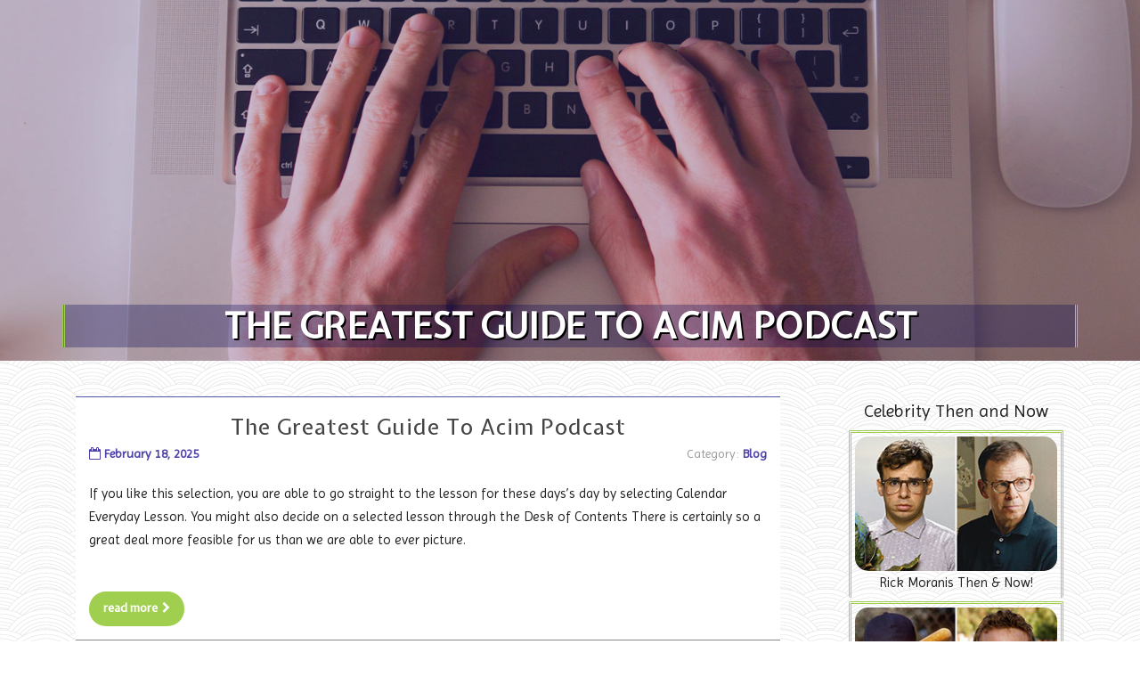

--- FILE ---
content_type: text/html; charset=UTF-8
request_url: https://samaraweavingnudes75448.timeblog.net/
body_size: 4043
content:
<!DOCTYPE html>
<html lang="en-US"><head>
<meta charset="UTF-8">
<meta name="viewport" content="width=device-width, initial-scale=1">
<title>The Greatest Guide To acim podcast - homepage</title>

<script type="text/javascript" src="https://cdnjs.cloudflare.com/ajax/libs/jquery/3.3.1/jquery.min.js"></script>
<script type="text/javascript" src="https://media.timeblog.net/blog/blog.js"></script>

<link rel="stylesheet" id="screenr-fonts-css" href="https://fonts.googleapis.com/css?family=Open%2BSans%3A400%2C300%2C300italic%2C400italic%2C600%2C600italic%2C700%2C700italic%7CMontserrat%3A400%2C700&amp;subset=latin%2Clatin-ext" type="text/css" media="all">
<link rel="stylesheet" href="https://cdnjs.cloudflare.com/ajax/libs/font-awesome/4.6.3/css/font-awesome.min.css">
<link rel="stylesheet" href="https://cdnjs.cloudflare.com/ajax/libs/twitter-bootstrap/4.0.0-alpha/css/bootstrap.min.css">
<link rel="stylesheet" id="screenr-style-css" href="https://media.timeblog.net/blog/images/style.css" type="text/css" media="all">

<link href="https://media.timeblog.net/favicon.ico" rel="shortcut icon" />

<link rel="canonical" href="https://samaraweavingnudes75448.timeblog.net/" />
<style type="text/css">@media (min-width: 1200px) {.container {max-width:1140px}}  </style>
</head>

<body class="single single-post postid-4 single-format-standard has-site-title has-site-tagline header-layout-fixed">
<div id="page" class="site"> <a class="skip-link screen-reader-text" href="#content">Skip to content</a>
  <header id="masthead" class="site-header" role="banner">
    <div class="container">
      <div class="site-branding">
        <p class="site-title"><a href="/" style="font-size: 14px;">samaraweavingnudes75448.timeblog.net</a></p>
        <p class="site-description">Welcome to our Blog!</p>
      </div>
     
    </div>
  </header>
  <section id="page-header-cover" class="section-slider swiper-slider fixed has-image">
    <div class="swiper-container swiper-container-horizontal" data-autoplay="0" style="top: 0px;">
      <div class="swiper-wrapper">
        <div class="swiper-slide slide-align-center activated swiper-slide-active" style="background-image: url('https://media.timeblog.net/blog/images/img06.jpg'); ">
          <div class="swiper-slide-intro" style="opacity: 1;">
            <div class="swiper-intro-inner" style="padding-top: 13%; padding-bottom: 13%; margin-top: 0px;">
              <h2 class="swiper-slide-heading">The Greatest Guide To acim podcast</h2>
            </div>
          </div>
          <div class="overlay" style="opacity: 0.45;"></div>
        </div>
      </div>
    </div>
  </section>
  <div id="content" class="site-content">
    <div id="content-inside" class="container right-sidebar">
<div id="primary" class="content-area">
<main id="main" class="site-main" role="main">
  <style>
.single .entry-meta {
	padding-top: 0px;
}
.single .entry-header .entry-title {
    margin-bottom: 0px;
}

.entry-meta {
	border-top: 0px !Important;
}

.entry-title {
	font-size:23px !Important;
}
</style>
        
<article class="post-4 post type-post status-publish format-standard hentry category-uncategorized">
  <header class="entry-header">
    <h2 class="entry-title"><a href="/68976000/the-greatest-guide-to-acim-podcast" rel="bookmark">The Greatest Guide To acim podcast</a></h2>
    <div class="entry-meta">
    <span class="posted-on"><i aria-hidden="true" class="fa fa-clock-o"></i>
    	<a href="#" rel="bookmark"><time class="entry-date published updated">February 18, 2025</time></a>
    </span>
      <span class="meta-cate">Category: <a href="/">Blog</a></span> </div>
  </header>
  <div class="entry-content">
    <p>
If you like this selection, you are able to go straight to the lesson for these days’s day by selecting Calendar Everyday Lesson. You might also decide on a selected lesson through the Desk of Contents There is certainly so a great deal more feasible for us than we are able to ever picture. </p>
  </div>
  
  <div class="entry-more"> <a href="/68976000/the-greatest-guide-to-acim-podcast" class="btn btn-theme-primary">read more<i aria-hidden="true" class="fa fa-chevron-right"></i></a> </div>
</article>

<hr style="margin-top:40px;">
        
<article class="post-4 post type-post status-publish format-standard hentry category-uncategorized">
  <header class="entry-header">
    <h2 class="entry-title"><a href="/66985587/navigating-onlyfans-taxes-a-guide-for-creators" rel="bookmark">Navigating OnlyFans Taxes: A Guide for Creators</a></h2>
    <div class="entry-meta">
    <span class="posted-on"><i aria-hidden="true" class="fa fa-clock-o"></i>
    	<a href="#" rel="bookmark"><time class="entry-date published updated">November 13, 2024</time></a>
    </span>
      <span class="meta-cate">Category: <a href="/">Blog</a></span> </div>
  </header>
  <div class="entry-content">
    <p>
If you're an OnlyFans creator, understanding the tax implications of your income is essential for staying compliant and maximizing your earnings. Whether you’re a "spicy accountant" or a content creator, income from OnlyFans is considered taxable. This article will guide you through key tax-related </p>
  </div>
  
  <div class="entry-more"> <a href="/66985587/navigating-onlyfans-taxes-a-guide-for-creators" class="btn btn-theme-primary">read more<i aria-hidden="true" class="fa fa-chevron-right"></i></a> </div>
</article>

<hr style="margin-top:40px;">
        
<article class="post-4 post type-post status-publish format-standard hentry category-uncategorized">
  <header class="entry-header">
    <h2 class="entry-title"><a href="/66678508/new-step-by-step-map-for-quantum-ai" rel="bookmark">New Step by Step Map For quantum ai</a></h2>
    <div class="entry-meta">
    <span class="posted-on"><i aria-hidden="true" class="fa fa-clock-o"></i>
    	<a href="#" rel="bookmark"><time class="entry-date published updated">October 31, 2024</time></a>
    </span>
      <span class="meta-cate">Category: <a href="/">Blog</a></span> </div>
  </header>
  <div class="entry-content">
    <p>
Alex is actually a banker-turned-bitcoiner who ditched the bond trading desk for Functioning remotely from all corners of the earth, creating participating and educational articles for Bitcoin startups and copyright media publications.Even though Bitcoin transactions are more challenging to </p>
  </div>
  
  <div class="entry-more"> <a href="/66678508/new-step-by-step-map-for-quantum-ai" class="btn btn-theme-primary">read more<i aria-hidden="true" class="fa fa-chevron-right"></i></a> </div>
</article>

<hr style="margin-top:40px;">
        
<article class="post-4 post type-post status-publish format-standard hentry category-uncategorized">
  <header class="entry-header">
    <h2 class="entry-title"><a href="/66529132/5-easy-facts-about-rank-my-trade-described" rel="bookmark">5 Easy Facts About Rank My Trade Described</a></h2>
    <div class="entry-meta">
    <span class="posted-on"><i aria-hidden="true" class="fa fa-clock-o"></i>
    	<a href="#" rel="bookmark"><time class="entry-date published updated">October 24, 2024</time></a>
    </span>
      <span class="meta-cate">Category: <a href="/">Blog</a></span> </div>
  </header>
  <div class="entry-content">
    <p>
It signifies that RMT users will not be linked to industrial action till at the very least the spring of following year.Method Integration: Indicators may also be produ</p>
  </div>
  
  <div class="entry-more"> <a href="/66529132/5-easy-facts-about-rank-my-trade-described" class="btn btn-theme-primary">read more<i aria-hidden="true" class="fa fa-chevron-right"></i></a> </div>
</article>

<hr style="margin-top:40px;">
        
<article class="post-4 post type-post status-publish format-standard hentry category-uncategorized">
  <header class="entry-header">
    <h2 class="entry-title"><a href="/66408906/optimisez-votre-présence-en-ligne-avec-betc-communication-à-strasbourg" rel="bookmark">Optimisez Votre Présence en Ligne avec BetC Communication à Strasbourg</a></h2>
    <div class="entry-meta">
    <span class="posted-on"><i aria-hidden="true" class="fa fa-clock-o"></i>
    	<a href="#" rel="bookmark"><time class="entry-date published updated">October 18, 2024</time></a>
    </span>
      <span class="meta-cate">Category: <a href="/">Blog</a></span> </div>
  </header>
  <div class="entry-content">
    <p>
Dans le monde numérique d'aujourd'hui, une forte présence en ligne est essentielle pour toute entreprise souhaitant se démarquer. BetC Communication, une agence digitale basée à Strasbourg, propose une gamme complète de services pour vous aider à atteindre vos objectifs en ligne. En tant qu'experts </p>
  </div>
  
  <div class="entry-more"> <a href="/66408906/optimisez-votre-présence-en-ligne-avec-betc-communication-à-strasbourg" class="btn btn-theme-primary">read more<i aria-hidden="true" class="fa fa-chevron-right"></i></a> </div>
</article>

<hr style="margin-top:40px;">

<div class="mfp-hide"><a href="https://damienerwy579123.timeblog.net/75419011/cosmetic-dentist-in-aurora-co-how-to-choose-the-right-practice-for-your-smile">1</a><a href="https://olxtoto44555.timeblog.net/75419010/encountering-a-system-in-miracles-like-a-living-training">2</a><a href="https://nelleshh028528.timeblog.net/75419009/">3</a><a href="https://bobby69dcd0.timeblog.net/75419008/netflix-s-osmosis-love-tech-heartbreak-in-paris">4</a><a href="https://olxtoto44555.timeblog.net/75419007/top-a-course-in-miracles-secrets">5</a><a href="https://tituswfmvb.timeblog.net/75419006/gierige-granny-beim-megaorgasmus">6</a><a href="https://cormacoluc930218.timeblog.net/75419005/intelligent-agents-the-organizational-process-optimization">7</a><a href="https://amberirdu235763.timeblog.net/75419004/membahas-givenchy-one-medan-megah-dan-eksklusif">8</a><a href="https://elliott12e10.timeblog.net/75419003/5-États-de-simple-sur-バカラ-カジノ-expliqué">9</a><a href="https://charlieotpl529629.timeblog.net/75419002/cosmetic-dentist-in-aurora-co-how-to-choose-the-right-practice-for-your-smile">10</a><a href="https://holdenoaij631751.timeblog.net/75419001/car-accident-lawyer-in-bronx-ny">11</a><a href="https://maedfid914088.timeblog.net/75419000/novastar-led-controller-brighter-displays-seamless-control">12</a><a href="https://gretaiwzh048037.timeblog.net/75418999/discover-your-dream-queenstown-rental">13</a><a href="https://apexsite32.timeblog.net/75418998/what-does-b-des-communication-design-colleges-in-bangalore-mean-and-can-it-be-useful-to-you">14</a><a href="https://rowanllewb.timeblog.net/75418997/the-ultimate-guide-to-liquid-herbal-incense-for-sale">15</a></div></main>
</div>

<div id="secondary" class="widget-area sidebar" role="complementary">
<section id="search-2" class="widget widget_search">
  <form role="search" method="get" class="search-form" action="">
    <label> <span class="screen-reader-text">Search for:</span>
      <input type="search" class="search-field" placeholder="Search …" value="" name="s">
    </label>
    <input type="submit" class="search-submit" value="Search">
  </form>
</section>
<section id="recent-posts-2" class="widget widget_recent_entries">
  <h2 class="widget-title">Links</h2>
  <ul>
    <li><a href="https://timeblog.net/login">Log in</a></li>
    <li><a href="/">Homepage</a></li>
    <li><a href="https://timeblog.net">Start page</a></li>
    <li><a href="https://timeblog.net/signup">Start your own blog</a></li>
    <li><a href="https://timeblog.net/signup">Start your own blog</a></li>
    <li><a href="https://remove.backlinks.live" target="_blank">Report this page</a></li>
  </ul>
</section>
<section id="archives-2" class="widget widget_archive">
  <h2 class="widget-title">Archives</h2>
  <ul>
    <li><a href="/">2026</a></li>
  </ul>
</section>
<section id="categories-2" class="widget widget_categories">
  <h2 class="widget-title">Categories</h2>
  <ul>
    <li class="cat-item cat-item-1"><a href="#">Blog</a> </li>
  </ul>
</section>
<section id="meta-2" class="widget widget_meta">
  <h2 class="widget-title">Meta</h2>
  <ul>
    <li><a href="https://timeblog.net/login">Log in</a></li>
    <li><a href="#">Entries <abbr title="Really Simple Syndication">RSS</abbr></a></li>
    <li><a href="#">Comments <abbr title="Really Simple Syndication">RSS</abbr></a></li>
    <li><a href="#">WordPress</a></li>
  </ul>
  <span style="width:100px; display:none; height:100px; "><a href="https://timeblog.net/new-posts?1">1</a><a href="https://timeblog.net/new-posts?2">2</a><a href="https://timeblog.net/new-posts?3">3</a><a href="https://timeblog.net/new-posts?4">4</a><a href="https://timeblog.net/new-posts?5">5</a></span>
  <span style="display: none;"><a href="https://timeblog.net/forum">forum</a></span>
</section>
</div>
      
    </div>
  </div>
  
<footer id="colophon" class="site-footer">
<div class=" site-info">
  <div class="container">
    <div class="site-copyright"> Copyright © 2026 <a href="https://timeblog.net" rel="home">timeblog.net</a>. All Rights Reserved. </div>
    <div class="theme-info"> <a href="https://timeblog.net/contact" style="margin-right:50px;">Contact Us</a> Theme by FameThemes</div>
  </div>
</div>
</footer>
</div>

<script defer src="https://static.cloudflareinsights.com/beacon.min.js/vcd15cbe7772f49c399c6a5babf22c1241717689176015" integrity="sha512-ZpsOmlRQV6y907TI0dKBHq9Md29nnaEIPlkf84rnaERnq6zvWvPUqr2ft8M1aS28oN72PdrCzSjY4U6VaAw1EQ==" data-cf-beacon='{"version":"2024.11.0","token":"4dcd97cd9a734c178dda4647aae248c5","r":1,"server_timing":{"name":{"cfCacheStatus":true,"cfEdge":true,"cfExtPri":true,"cfL4":true,"cfOrigin":true,"cfSpeedBrain":true},"location_startswith":null}}' crossorigin="anonymous"></script>
</body>
</html>